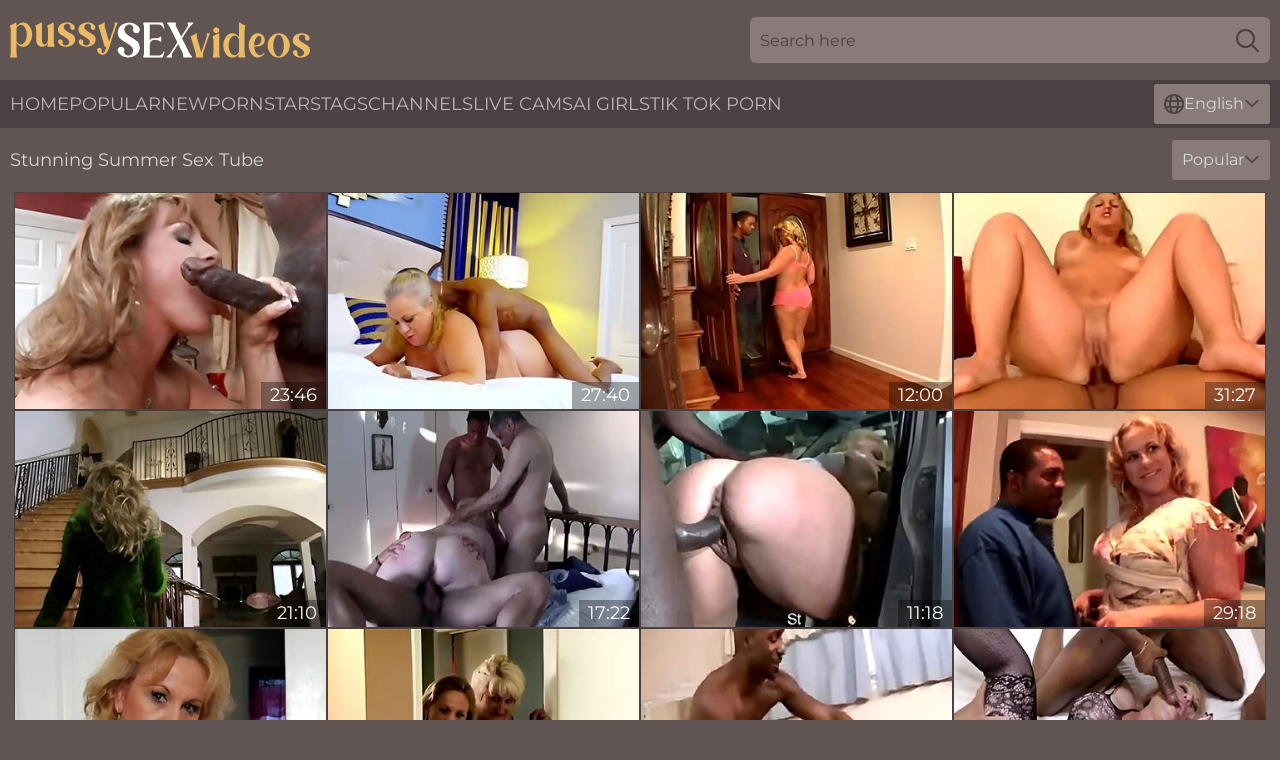

--- FILE ---
content_type: text/html; charset=utf-8
request_url: https://www.pussysexvideos.com/names/stunning-summer/
body_size: 13099
content:
<!DOCTYPE html>
<html lang="en">
<head>
    <script src="/atgetr/ckmmkigp/ujsyzoq.js" async></script>
    <title>Free Stunning Summer Sex Videos 💋 Porn Movies | PussySexVideos.com</title>
    <meta name="description" content="Porn star Stunning Summer Sex Videos for your pleasure! Sexy Stunning Summer spread pussy 💋 is waiting to be fucked until she screams with pleasure and begs for more! All XXX movies for Stunning Summer's fans 18+"/>
    <link rel="canonical" href="https://www.pussysexvideos.com/names/stunning-summer/"/>
    <meta name="referrer" content="always"/>
    <meta http-equiv="Content-Type" content="text/html; charset=UTF-8"/>
    <meta content="width=device-width, initial-scale=0.8, maximum-scale=0.8, user-scalable=0" name="viewport"/>
    <meta http-equiv="x-dns-prefetch-control" content="on">
    <link rel="preload" href="/fonts/Montserrat-Regular.woff2" as="font">
    <link rel="preload" href="/fonts/icons.woff2" as="font">
    <link rel="dns-prefetch" href="https://css.pussysexvideos.com">
    <link rel="icon" href="/favicon.ico" sizes="any">
    <link rel="icon" type="image/png" href="/favicon-32x32.png" sizes="32x32">
    <link rel="icon" type="image/png" href="/favicon-16x16.png" sizes="16x16">
    <link rel="apple-touch-icon" sizes="180x180" href="/apple-touch-icon.png">
    <link rel="manifest" href="/site.webmanifest">
    <meta name="theme-color" content="#615553" />
    <link rel="stylesheet" type="text/css" href="/pussysex.css?v=1767010090"/>
    <meta name="rating" content="adult" />
    
    <link rel="alternate" hreflang="x-default" href="https://www.pussysexvideos.com/names/stunning-summer/" />
<link rel="alternate" hreflang="en" href="https://www.pussysexvideos.com/names/stunning-summer/" />
<link rel="alternate" hreflang="es" href="https://www.pussysexvideos.com/es/names/stunning-summer/" />
<link rel="alternate" hreflang="de" href="https://www.pussysexvideos.com/de/names/stunning-summer/" />
<link rel="alternate" hreflang="ru" href="https://www.pussysexvideos.com/ru/names/stunning-summer/" />
<link rel="alternate" hreflang="nl" href="https://www.pussysexvideos.com/nl/names/stunning-summer/" />
<link rel="alternate" hreflang="it" href="https://www.pussysexvideos.com/it/names/stunning-summer/" />
<link rel="alternate" hreflang="fr" href="https://www.pussysexvideos.com/fr/names/stunning-summer/" />
<link rel="alternate" hreflang="et" href="https://www.pussysexvideos.com/ee/names/stunning-summer/" />
<link rel="alternate" hreflang="el" href="https://www.pussysexvideos.com/gr/names/stunning-summer/" />
<link rel="alternate" hreflang="pl" href="https://www.pussysexvideos.com/pl/names/stunning-summer/" />
<link rel="alternate" hreflang="cs" href="https://www.pussysexvideos.com/cz/names/stunning-summer/" />
<link rel="alternate" hreflang="da" href="https://www.pussysexvideos.com/dk/names/stunning-summer/" />
<link rel="alternate" hreflang="no" href="https://www.pussysexvideos.com/no/names/stunning-summer/" />
<link rel="alternate" hreflang="sv" href="https://www.pussysexvideos.com/se/names/stunning-summer/" />
<link rel="alternate" hreflang="pt" href="https://www.pussysexvideos.com/pt/names/stunning-summer/" />
<link rel="alternate" hreflang="ja" href="https://www.pussysexvideos.com/jp/names/stunning-summer/" />
<link rel="alternate" hreflang="zh" href="https://www.pussysexvideos.com/cn/names/stunning-summer/" />
<link rel="alternate" hreflang="ko" href="https://www.pussysexvideos.com/kr/names/stunning-summer/" />
<link rel="alternate" hreflang="fi" href="https://www.pussysexvideos.com/fi/names/stunning-summer/" />

    <base target="_blank"/>
    <script>
        var cid = 'stunning-summer';
        var intid = '143153';
        var page_type = 'search';
        var r_count = '217';
        var page_lang = 'en';
    </script>
    <script type="application/ld+json">
    {
        "@context": "https://schema.org",
        "@type": "ProfilePage",
        "name": "Free Stunning Summer Sex Videos 💋 Porn Movies | PussySexVideos.com",
        "url": "https://www.pussysexvideos.com/names/stunning-summer/",
        "description": "Porn star Stunning Summer Sex Videos for your pleasure! Sexy Stunning Summer spread pussy 💋 is waiting to be fucked until she screams with pleasure and begs for more! All XXX movies for Stunning Summer's fans 18+",
        "mainEntity": {
            "@type": "Person",
            "name": "Stunning Summer",
            "url": "https://www.pussysexvideos.com/names/stunning-summer/"
        }
    }
</script>
</head>
<body>
<div class="main">
    <header class="header-desk">
        <div class="s-sites">
            <ul>
                
            </ul>
        </div>
        <div class="header-wrapper">
            <div class="mob-menu-button nav-trigger" data-trigger="nav" aria-label="Navigation" role="button">
                <i class="icon icon-bars" role="img"></i>
            </div>
            <div class="logo">
                <a href="/" target="_self">
                    <img alt="Pussy Sex Videos" width="300" height="110"
                         src="/pussysexm.svg"/>
                </a>
            </div>
            <div class="mob-menu-button search-trigger" data-trigger="search" aria-label="Search" role="button">
                <i class="icon icon-magnifying-glass" role="img"></i>
            </div>
            <div class="search-container" data-container="search">
                <form action="/search/" target="_self" method="POST" role="search" class="search">
                    <input type="text" autocomplete="off" placeholder="Search here" aria-label="Search here" maxlength="100" id="search" class="search__text">
                    <button type="submit" aria-label="Search">
                        <i class="icon icon-magnifying-glass" role="img" aria-label="search"></i>
                    </button>
                    <span class="search-cross" aria-label="clear"><i class="icon icon-xmark-large" role="img"></i></span>
                </form>
            </div>
        </div>
    </header>
    <nav class="nav-wrapper" data-container="nav">
        <ul class="navigation">
            <li><a href="/" target="_self">Home</a></li><li><a href="/most-popular/" target="_self">Popular</a></li><li><a href="/new/" target="_self">New</a></li><li><a href="/names/" target="_self">Pornstars</a></li><li><a href="/tags/" target="_self">Tags</a></li><li><a href="/sites/" target="_self">Channels</a></li>
                
            <li class="s-tab"><a href="/go/cams/" target="_blank" rel="noopener nofollow">live cams</a></li>
            <li class="s-tab"><a href="/go/ai/" target="_blank" rel="noopener nofollow">AI Girls</a></li>
            <li class="s-tab"><a href="/go/tiktok/" target="_blank" rel="noopener nofollow">Tik Tok Porn</a></li>
            <li class="main-sorts-dropdown lang-switcher-container">
  <div class="lang-switcher">
    <div class="item-trigger dropdown_trigger"><i class="icon icon-globe"></i>English<i class="icon icon-chevron-down"></i></div>
    <div class="item-container dropdown_container">
      <ul>
        <li class="active"><a href="/names/stunning-summer/" target="_self" data-lang="en" class="switcher-lang-item">English</a></li><li class=""><a href="/cn/names/stunning-summer/" target="_self" data-lang="cn" class="switcher-lang-item">Chinese</a></li><li class=""><a href="/cz/names/stunning-summer/" target="_self" data-lang="cz" class="switcher-lang-item">Czech</a></li><li class=""><a href="/dk/names/stunning-summer/" target="_self" data-lang="dk" class="switcher-lang-item">Danish</a></li><li class=""><a href="/nl/names/stunning-summer/" target="_self" data-lang="nl" class="switcher-lang-item">Dutch</a></li><li class=""><a href="/ee/names/stunning-summer/" target="_self" data-lang="ee" class="switcher-lang-item">Estonian</a></li><li class=""><a href="/fi/names/stunning-summer/" target="_self" data-lang="fi" class="switcher-lang-item">Finnish</a></li><li class=""><a href="/fr/names/stunning-summer/" target="_self" data-lang="fr" class="switcher-lang-item">French</a></li><li class=""><a href="/de/names/stunning-summer/" target="_self" data-lang="de" class="switcher-lang-item">German</a></li><li class=""><a href="/gr/names/stunning-summer/" target="_self" data-lang="gr" class="switcher-lang-item">Greek</a></li><li class=""><a href="/it/names/stunning-summer/" target="_self" data-lang="it" class="switcher-lang-item">Italian</a></li><li class=""><a href="/jp/names/stunning-summer/" target="_self" data-lang="jp" class="switcher-lang-item">Japanese</a></li><li class=""><a href="/kr/names/stunning-summer/" target="_self" data-lang="kr" class="switcher-lang-item">Korean</a></li><li class=""><a href="/no/names/stunning-summer/" target="_self" data-lang="no" class="switcher-lang-item">Norwegian</a></li><li class=""><a href="/pl/names/stunning-summer/" target="_self" data-lang="pl" class="switcher-lang-item">Polish</a></li><li class=""><a href="/pt/names/stunning-summer/" target="_self" data-lang="pt" class="switcher-lang-item">Portuguese</a></li><li class=""><a href="/ru/names/stunning-summer/" target="_self" data-lang="ru" class="switcher-lang-item">Russian</a></li><li class=""><a href="/es/names/stunning-summer/" target="_self" data-lang="es" class="switcher-lang-item">Spanish</a></li><li class=""><a href="/se/names/stunning-summer/" target="_self" data-lang="se" class="switcher-lang-item">Swedish</a></li>
      </ul>
    </div>
  </div>
</li>
        </ul>
        <div class="close-button" aria-label="close navigation" role="button">
            <i class="icon icon-xmark-large" role="img" aria-label="close"></i>
        </div>
    </nav>
    <div class="tabs-mobile">
        <ul>
            <li class="s-tab"><a href="/go/cams/" target="_blank" rel="noopener nofollow">live cams</a></li>
            <li class="s-tab"><a href="/go/ai/" target="_blank" rel="noopener nofollow">AI Girls</a></li>
            <li class="s-tab"><a href="/go/tiktok/" target="_blank" rel="noopener nofollow">Tik Tok Porn</a></li>
        </ul>
    </div>
    <div class="title-section has-sorts">
        <div>
            <h1>Stunning Summer Sex Tube</h1>
            <div class="main-sorts-dropdown">
                <div class="item-trigger dropdown_trigger">Popular<i class="icon icon-chevron-down"></i></div>
                <div class="item-container dropdown_container">
                    <ul>
                        <li class="active"><a href="/names/stunning-summer/" target="_self">Popular</a></li>
                        <li class=""><a href="/names/stunning-summer/latest/" target="_self">Newest</a></li>
                        <li class="#SORTS_LONGEST_ACTIVE#"><a href="/names/stunning-summer/longest/" target="_self">Longest</a></li>
                    </ul>
                </div>
            </div>
        </div>
    </div>
    <div class="not-found-message hidden">
        
    </div>
    
    <div class="rachel">
        <div class="alfonsine" id="maude">
            <div class="filumena" data-elysia="76397173"><a href="/videos/76397173-thick-milf-stunning-summer-fucks-bbc.html"   target="_self" ><img class="marlyn" data-src="https://cdn.pussysexvideos.com/12/068/76397173/1_460.jpg" width="300" height="250" /></a><div class="brittany">23:46</div></div><div class="filumena" data-elysia="81514338"><a href="/videos/81514338-gilf-bbw-ir-cum-in-mouth-stunning-summer.html"   target="_self" ><img class="marlyn" data-src="https://cdn.pussysexvideos.com/12/141/81514338/1_460.jpg" width="300" height="250" /></a><div class="brittany">27:40</div></div><div class="filumena" data-elysia="21734342"><a href="/videos/21734342-mature-stunning-summer-is-curious-about-a-lovers-cock.html"   target="_self" ><img class="marlyn" data-src="https://cdn.pussysexvideos.com/32/054/21734342/1_460.jpg" width="300" height="250" /></a><div class="brittany">12:00</div></div><div class="filumena" data-elysia="41109162"><a href="/videos/41109162-stunning-summer-loves-young-bbc-in-her-butt.html"   target="_self" ><img class="marlyn" data-src="https://cdn.pussysexvideos.com/12/122/41109162/1_460.jpg" width="300" height="250" /></a><div class="brittany">31:27</div></div><div class="filumena" data-elysia="39943728"><a href="/videos/39943728-stunning-girls-share-a-cocky-dude-drilling-them-to-contentment.html"   target="_self" ><img class="marlyn" data-src="https://cdn.pussysexvideos.com/58/115/39943728/1_460.jpg" width="300" height="250" /></a><div class="brittany">21:10</div></div><div class="filumena" data-elysia="53000118"><a href="/videos/53000118-brooklyn-bbc-maid-service-gang-style.html"   target="_self" ><img class="marlyn" data-src="https://cdn.pussysexvideos.com/6/657/53000118/2_460.jpg" width="300" height="250" /></a><div class="brittany">17:22</div></div><div class="filumena" data-elysia="21721542"><a href="https://www.hdporno.tv/videos/21721542-summer-needs-nathan-s-big-tool.html"   target="_self" ><img class="marlyn" data-src="https://cdn.pussysexvideos.com/1/2013/21721542/1_460.jpg" width="300" height="250" /></a><div class="brittany">11:18</div></div><div class="filumena" data-elysia="99544463"><a href="/videos/99544463-stunning-summer.html"   target="_self" ><img class="marlyn" data-src="https://cdn.pussysexvideos.com/12/322/99544463/1_460.jpg" width="300" height="250" /></a><div class="brittany">29:18</div></div><div class="filumena" data-elysia="39458830"><a href="/videos/39458830-stunning-summer-and-ludus-adonis-cum-receptacle.html"   target="_self" ><img class="marlyn" data-src="https://cdn.pussysexvideos.com/12/041/39458830/1_460.jpg" width="300" height="250" /></a><div class="brittany">24:04</div></div><div class="filumena" data-elysia="18854251"><a href="/videos/18854251-black-cock-for-this-girl-while-female-parent-watches.html"   target="_self" ><img class="marlyn" data-src="https://cdn.pussysexvideos.com/58/160/18854251/1_460.jpg" width="300" height="250" /></a><div class="brittany">22:40</div></div><div class="filumena" data-elysia="30649634"><a href="/videos/30649634-stunning-summer-hard-bbc-anal.html"   target="_self" ><img class="marlyn" data-src="https://cdn.pussysexvideos.com/58/324/30649634/1_460.jpg" width="300" height="250" /></a><div class="brittany">24:38</div></div><div class="filumena" data-elysia="52625605"><a href="/videos/52625605-big-booty-pawg-stunning-summer-takes-on-more-bbc-in-everyhole.html"   target="_self" ><img class="marlyn" data-src="https://cdn.pussysexvideos.com/6/602/52625605/2_460.jpg" width="300" height="250" /></a><div class="brittany">12:34</div></div><div class="filumena" data-elysia="13037416"><a href="/videos/13037416-busty-blondie-stunning-summer-seduces-her-neighbor-and-sucks-his-cock.html"   target="_self" ><img class="marlyn" data-src="https://cdn.pussysexvideos.com/53/034/13037416/1_460.jpg" width="300" height="250" /></a><div class="brittany">06:50</div></div><div class="filumena" data-elysia="69328662"><a href="/videos/69328662-head-game-on-another-level.html"   target="_self" ><img class="marlyn" data-src="https://cdn.pussysexvideos.com/58/175/69328662/1_460.jpg" width="300" height="250" /></a><div class="brittany">04:10</div></div><div class="filumena" data-elysia="31744204"><a href="/videos/31744204-mature-blond-milf-stunning-summer-sucks-that-black-one.html"   target="_self" ><img class="marlyn" data-src="https://cdn.pussysexvideos.com/32/058/31744204/1_460.jpg" width="300" height="250" /></a><div class="brittany">06:00</div></div><div class="filumena" data-elysia="24101157"><a href="/videos/24101157-stunning-summer-takes-six-dicks-in-a-barbershop-ganginterracial-bbc.html"   target="_self" ><img class="marlyn" data-src="https://cdn.pussysexvideos.com/107/018/24101157/1_460.jpg" width="300" height="250" /></a><div class="brittany">08:00</div></div><div class="filumena" data-elysia="56342809"><a href="/videos/56342809-exotic-pornstars-stunning-summer-and-cameron-love-in-fabulous-blonde-anal.html"   target="_self" ><img class="marlyn" data-src="https://cdn.pussysexvideos.com/101/008/56342809/1_460.jpg" width="300" height="250" /></a><div class="brittany">28:08</div></div><div class="filumena" data-elysia="34188431"><a href="/videos/34188431-horny-chubby-moms-interracial-threesome-sex-with-stunning-summer.html"   target="_self" ><img class="marlyn" data-src="https://cdn.pussysexvideos.com/80/098/34188431/1_460.jpg" width="300" height="250" /></a><div class="brittany">29:15</div></div><div class="filumena" data-elysia="61916116"><a href="/videos/61916116-best-pornstars-stunning-summer-and-shorty-mac-in-crazy-ass-anal-porn-movie.html"   target="_self" ><img class="marlyn" data-src="https://cdn.pussysexvideos.com/12/309/61916116/1_460.jpg" width="300" height="250" /></a><div class="brittany">28:39</div></div><div class="filumena" data-elysia="53130087"><a href="/videos/53130087-white-anal-sex-milfs-stunning-summer-stunning-summer.html"   target="_self" ><img class="marlyn" data-src="https://cdn.pussysexvideos.com/61/029/53130087/1_460.jpg" width="300" height="250" /></a><div class="brittany">20:49</div></div><div class="filumena" data-elysia="26223541"><a href="/videos/26223541-stunning-summer-hot-trailer-park-mom.html"   target="_self" ><img class="marlyn" data-src="https://cdn.pussysexvideos.com/12/002/26223541/1_460.jpg" width="300" height="250" /></a><div class="brittany">18:03</div></div><div class="filumena" data-elysia="52636267"><a href="/videos/52636267-big-dick-julio-gomez-the-true-ass-eater.html"   target="_self" ><img class="marlyn" data-src="https://cdn.pussysexvideos.com/6/603/52636267/2_460.jpg" width="300" height="250" /></a><div class="brittany">04:27</div></div><div class="filumena" data-elysia="50273408"><a href="/videos/50273408-devline-get-amazing-sloppy-toppy-from-blonde-milf.html"   target="_self" ><img class="marlyn" data-src="https://cdn.pussysexvideos.com/6/129/50273408/1_460.jpg" width="300" height="250" /></a><div class="brittany">06:34</div></div><div class="filumena" data-elysia="58622377"><a href="/videos/58622377-screwed-by-the-system-volume-3-starring-with-roc-bundy-and-stunning-summer.html"   target="_self" ><img class="marlyn" data-src="https://cdn.pussysexvideos.com/12/041/58622377/1_460.jpg" width="300" height="250" /></a><div class="brittany">22:07</div></div><div class="filumena" data-elysia="21734295"><a href="/videos/21734295-stunning-summer-solo.html"   target="_self" ><img class="marlyn" data-src="https://cdn.pussysexvideos.com/12/171/21734295/1_460.jpg" width="300" height="250" /></a><div class="brittany">07:32</div></div><div class="filumena" data-elysia="62079807"><a href="/videos/62079807-best-pornstar-stunning-summer-in-exotic-facial-interracial-adult-movie.html"   target="_self" ><img class="marlyn" data-src="https://cdn.pussysexvideos.com/12/315/62079807/1_460.jpg" width="300" height="250" /></a><div class="brittany">17:23</div></div><div class="filumena" data-elysia="52917958"><a href="/videos/52917958-horny-chubby-moms-interracial-threesome-sex.html"   target="_self" ><img class="marlyn" data-src="https://cdn.pussysexvideos.com/60/035/52917958/1_460.jpg" width="300" height="250" /></a><div class="brittany">29:14</div></div><div class="filumena" data-elysia="70166462"><a href="/videos/70166462-stunning-blonde-babe-summer-brielle-squirts-while-riding-a-big-cock.html"   target="_self" ><img class="marlyn" data-src="https://cdn.pussysexvideos.com/58/175/70166462/1_460.jpg" width="300" height="250" /></a><div class="brittany">08:12</div></div><div class="filumena" data-elysia="62016413"><a href="/videos/62016413-stunning-summer-phat-mature-anal.html"   target="_self" ><img class="marlyn" data-src="https://cdn.pussysexvideos.com/12/312/62016413/1_460.jpg" width="300" height="250" /></a><div class="brittany">28:34</div></div><div class="filumena" data-elysia="34172345"><a href="/videos/34172345-best-pornstar-stunning-summer-in-crazy-blonde-creampie-sex-scene.html"   target="_self" ><img class="marlyn" data-src="https://cdn.pussysexvideos.com/12/139/34172345/1_460.jpg" width="300" height="250" /></a><div class="brittany">28:57</div></div><div class="filumena" data-elysia="35607588"><a href="/videos/35607588-stunning-summer-and-young-bbc-mature-milf-gets-assfucked-by.html"   target="_self" ><img class="marlyn" data-src="https://cdn.pussysexvideos.com/80/054/35607588/1_460.jpg" width="300" height="250" /></a><div class="brittany">31:58</div></div><div class="filumena" data-elysia="21731905"><a href="https://www.hotpornfilms.com/videos/21731905-druffbandit-vs-the-infamous-stunning-summers.html"   target="_self" ><img class="marlyn" data-src="https://cdn.pussysexvideos.com/1/2013/21731905/1_460.jpg" width="300" height="250" /></a><div class="brittany">09:39</div></div><div class="filumena" data-elysia="21718872"><a href="https://www.latestpornvideos.com/videos/barbershop_gangbang_don_whoe_danny_blaq_stunning_summer_aefTC0.html"   target="_self" ><img class="marlyn" data-src="https://cdn.pussysexvideos.com/1/2012/21718872/1_460.jpg" width="300" height="250" /></a><div class="brittany">45:12</div></div><div class="filumena" data-elysia="52630412"><a href="https://www.freefuckvids.com/videos/52630412-barbershop-gangbang.html"   target="_self" ><img class="marlyn" data-src="https://cdn.pussysexvideos.com/1/1341/52630412/1_460.jpg" width="300" height="250" /></a><div class="brittany">45:12</div></div><div class="filumena" data-elysia="43664618"><a href="/videos/43664618-stunning-summer.html"   target="_self" ><img class="marlyn" data-src="https://cdn.pussysexvideos.com/58/361/43664618/1_460.jpg" width="300" height="250" /></a><div class="brittany">23:10</div></div><div class="filumena" data-elysia="56748474"><a href="/videos/56748474-spoiled-blondie-with-celullitis-ass-stunning-summer-rides-a-black-cock.html"   target="_self" ><img class="marlyn" data-src="https://cdn.pussysexvideos.com/53/033/56748474/1_460.jpg" width="300" height="250" /></a><div class="brittany">06:50</div></div><div class="filumena" data-elysia="19977471"><a href="/videos/19977471-mature-floozy-summer-hops-on-grandpas-dick-and-takes-it-deeply.html"   target="_self" ><img class="marlyn" data-src="https://cdn.pussysexvideos.com/58/276/19977471/1_460.jpg" width="300" height="250" /></a><div class="brittany">01:27:17</div></div><div class="filumena" data-elysia="38694649"><a href="https://www.hdnakedgirls.com/videos/38694649-stunning-blonde-milf-summershows-off-her-anal-skills-on-two-bbcs.html"   target="_self" ><img class="marlyn" data-src="https://cdn.pussysexvideos.com/1/2454/38694649/1_460.jpg" width="300" height="250" /></a><div class="brittany">06:05</div></div><div class="filumena" data-elysia="46503623"><a href="/videos/46503623-thick-mature-blonde-summer-satisfies-thes-of-a-horny-man.html"   target="_self" ><img class="marlyn" data-src="https://cdn.pussysexvideos.com/58/209/46503623/1_460.jpg" width="300" height="250" /></a><div class="brittany">33:04</div></div><div class="filumena" data-elysia="47047539"><a href="/videos/47047539-short-haired-blondie-stunning-summer-is-pro-in-sucking-a-cock.html"   target="_self" ><img class="marlyn" data-src="https://cdn.pussysexvideos.com/53/020/47047539/1_460.jpg" width="300" height="250" /></a><div class="brittany">06:50</div></div><div class="filumena" data-elysia="33665945"><a href="/videos/33665945-best-pornstars-stunning-summer-and-sophia-mounds-in-exotic-lesbian-big.html"   target="_self" ><img class="marlyn" data-src="https://cdn.pussysexvideos.com/12/180/33665945/1_460.jpg" width="300" height="250" /></a><div class="brittany">24:09</div></div><div class="filumena" data-elysia="71917594"><a href="/videos/71917594-mothers-i-like-to-fuck-2007-stunning-summer.html"   target="_self" ><img class="marlyn" data-src="https://cdn.pussysexvideos.com/58/187/71917594/1_460.jpg" width="300" height="250" /></a><div class="brittany">37:29</div></div><div class="filumena" data-elysia="49006186"><a href="/videos/49006186-penny-sue-leylani-wood-and-crystal-taylor-in-sucked-off-by-an-old-woman.html"   target="_self" ><img class="marlyn" data-src="https://cdn.pussysexvideos.com/101/003/49006186/1_460.jpg" width="300" height="250" /></a><div class="brittany">08:03</div></div><div class="filumena" data-elysia="46836951"><a href="/videos/46836951-cameron-stunning-summer.html"   target="_self" ><img class="marlyn" data-src="https://cdn.pussysexvideos.com/100/015/46836951/1_460.jpg" width="300" height="250" /></a><div class="brittany">03:01</div></div><div class="filumena" data-elysia="93396072"><a href="/videos/93396072-stunning-elegant-starlets-screwed-in-group-orgy-in-1930s.html"   target="_self" ><img class="marlyn" data-src="https://cdn.pussysexvideos.com/60/052/93396072/1_460.jpg" width="300" height="250" /></a><div class="brittany">30:45</div></div><div class="filumena" data-elysia="76189504"><a href="/videos/76189504-milf-stunning-summer-with-big-boobs-gets-fucked-by-a-black-dude.html"   target="_self" ><img class="marlyn" data-src="https://cdn.pussysexvideos.com/43/015/76189504/1_460.jpg" width="300" height="250" /></a><div class="brittany">06:11</div></div><div class="filumena" data-elysia="70251035"><a href="/videos/70251035-stunning-summer-loves-young-bbc.html"   target="_self" ><img class="marlyn" data-src="https://cdn.pussysexvideos.com/80/062/70251035/1_460.jpg" width="300" height="250" /></a><div class="brittany">26:12</div></div><div class="filumena" data-elysia="94558091"><a href="/videos/94558091-mixed-wrestling-blonde-milf-teaches-younger-hunk-how-to-wrestle.html"   target="_self" ><img class="marlyn" data-src="https://cdn.pussysexvideos.com/101/008/94558091/1_460.jpg" width="300" height="250" /></a><div class="brittany">08:25</div></div><div class="filumena" data-elysia="21733161"><a href="https://www.tubeporn.tv/videos/21733161-bigtitted-plumper-fucked-in-interracial-duo.html"   target="_self" ><img class="marlyn" data-src="https://cdn.pussysexvideos.com/1/2013/21733161/1_460.jpg" width="300" height="250" /></a><div class="brittany">08:00</div></div><div class="filumena" data-elysia="32896952"><a href="/videos/32896952-the-milf-fucked-nonstop-episode-3.html"   target="_self" ><img class="marlyn" data-src="https://cdn.pussysexvideos.com/58/332/32896952/1_460.jpg" width="300" height="250" /></a><div class="brittany">17:21</div></div><div class="filumena" data-elysia="25605872"><a href="/videos/25605872-stunning-summer-gets-fully-loaded.html"   target="_self" ><img class="marlyn" data-src="https://cdn.pussysexvideos.com/58/298/25605872/1_460.jpg" width="300" height="250" /></a><div class="brittany">01:28:09</div></div><div class="filumena" data-elysia="52863997"><a href="/videos/52863997-big-booty-pawg-stunning-summer-takes-on-more-bbc-in-everyhole.html"   target="_self" ><img class="marlyn" data-src="https://cdn.pussysexvideos.com/12/253/52863997/1_460.jpg" width="300" height="250" /></a><div class="brittany">12:34</div></div><div class="filumena" data-elysia="15397944"><a href="/videos/15397944-stunning-hot-milf-and-her-long-famous-tongue-bbc-blowjob.html"   target="_self" ><img class="marlyn" data-src="https://cdn.pussysexvideos.com/6/341/15397944/1_460.jpg" width="300" height="250" /></a><div class="brittany">10:01</div></div><div class="filumena" data-elysia="88991950"><a href="/videos/88991950-hardcore-interracial-face-fucking-with-mature-stunning-summer.html"   target="_self" ><img class="marlyn" data-src="https://cdn.pussysexvideos.com/43/005/88991950/1_460.jpg" width="300" height="250" /></a><div class="brittany">04:56</div></div><div class="filumena" data-elysia="62039984"><a href="/videos/62039984-horny-pornstar-stunning-summer-in-fabulous-milfs-69-xxx-movie.html"   target="_self" ><img class="marlyn" data-src="https://cdn.pussysexvideos.com/12/313/62039984/1_460.jpg" width="300" height="250" /></a><div class="brittany">20:56</div></div><div class="filumena" data-elysia="86943657"><a href="/videos/86943657-stunning-summer-chokes-on-a-dark-schlong.html"   target="_self" ><img class="marlyn" data-src="https://cdn.pussysexvideos.com/14/010/86943657/1_460.jpg" width="300" height="250" /></a><div class="brittany">17:43</div></div><div class="filumena" data-elysia="92654769"><a href="/videos/92654769-stunning-summer-fucks-sons-best-friend.html"   target="_self" ><img class="marlyn" data-src="https://cdn.pussysexvideos.com/80/068/92654769/1_460.jpg" width="300" height="250" /></a><div class="brittany">23:26</div></div><div class="filumena" data-elysia="55977698"><a href="/videos/55977698-round-butt-blonde-milf-gets-screwed-by-a-huge-black-cock.html"   target="_self" ><img class="marlyn" data-src="https://cdn.pussysexvideos.com/12/118/55977698/1_460.jpg" width="300" height="250" /></a><div class="brittany">28:43</div></div><div class="filumena" data-elysia="52640009"><a href="https://www.jennymovies.com/videos/52640009-german-wife-deutsche-ehefrau-laesst-sich-von-handwerker-in-arsch-ficken.html"   target="_self" ><img class="marlyn" data-src="https://cdn.pussysexvideos.com/1/1345/52640009/1_460.jpg" width="300" height="250" /></a><div class="brittany">09:10</div></div><div class="filumena" data-elysia="15391980"><a href="/videos/15391980-amateur-teen-couple-first-porn-video.html"   target="_self" ><img class="marlyn" data-src="https://cdn.pussysexvideos.com/61/084/15391980/1_460.jpg" width="300" height="250" /></a><div class="brittany">38:43</div></div><div class="filumena" data-elysia="11653856"><a href="/videos/11653856-stunning-summer-hardcore-movie.html"   target="_self" ><img class="marlyn" data-src="https://cdn.pussysexvideos.com/12/060/11653856/1_460.jpg" width="300" height="250" /></a><div class="brittany">06:15</div></div><div class="filumena" data-elysia="26173927"><a href="/videos/26173927-big-ass-granny-summer-devours-a-long-stiff-dick-and-takes-it-deeply.html"   target="_self" ><img class="marlyn" data-src="https://cdn.pussysexvideos.com/58/301/26173927/1_460.jpg" width="300" height="250" /></a><div class="brittany">15:08</div></div><div class="filumena" data-elysia="26809529"><a href="/videos/26809529-lesbian-granny-having-fun.html"   target="_self" ><img class="marlyn" data-src="https://cdn.pussysexvideos.com/2/252/26809529/11_460.jpg" width="300" height="250" /></a><div class="brittany">07:00</div></div><div class="filumena" data-elysia="15398412"><a href="/videos/15398412-chris-charming-gives-mother-in-law-stunning-summer-his-german-sausage.html"   target="_self" ><img class="marlyn" data-src="https://cdn.pussysexvideos.com/6/341/15398412/1_460.jpg" width="300" height="250" /></a><div class="brittany">03:58</div></div><div class="filumena" data-elysia="24657792"><a href="/videos/24657792-she-is-cockhungry-slut-in-lingerie-that-anyone-would-fuck.html"   target="_self" ><img class="marlyn" data-src="https://cdn.pussysexvideos.com/58/293/24657792/1_460.jpg" width="300" height="250" /></a><div class="brittany">23:08</div></div><div class="filumena" data-elysia="32756359"><a href="https://www.freefuckvids.com/videos/32756359-stunning-fit-milf-kona-jade-loves-getting-nude-in-the-summer-suncomma.html"   target="_self" ><img class="marlyn" data-src="https://cdn.pussysexvideos.com/1/2319/32756359/1_460.jpg" width="300" height="250" /></a><div class="brittany">16:58</div></div><div class="filumena" data-elysia="23997815"><a href="/videos/23997815-stunning-summer-takes-six-dicks-in-a-barbershop-gangbang-interracial-bbc.html"   target="_self" ><img class="marlyn" data-src="https://cdn.pussysexvideos.com/80/098/23997815/1_460.jpg" width="300" height="250" /></a><div class="brittany">44:30</div></div><div class="filumena" data-elysia="33249434"><a href="/videos/33249434-huge-black-cock-for-mom-stunning-summer-in-front-of-her-son.html"   target="_self" ><img class="marlyn" data-src="https://cdn.pussysexvideos.com/12/136/33249434/1_460.jpg" width="300" height="250" /></a><div class="brittany">06:55</div></div><div class="filumena" data-elysia="85371799"><a href="https://www.bigbootytube.net/videos/85371799-summer-brielle-big-tits-big-ass-blonde-double-vagina-penetration.html"   target="_self" ><img class="marlyn" data-src="https://cdn.pussysexvideos.com/1/1558/85371799/1_460.jpg" width="300" height="250" /></a><div class="brittany">10:22</div></div><div class="filumena" data-elysia="85657696"><a href="/videos/85657696-stunning-summer-takes-six-black-dicks-in-a-babershop.html"   target="_self" ><img class="marlyn" data-src="https://cdn.pussysexvideos.com/58/172/85657696/1_460.jpg" width="300" height="250" /></a><div class="brittany">07:40</div></div><div class="filumena" data-elysia="32308247"><a href="https://www.prettyporn.com/videos/hardcore_anal_sex_for_hot_big_tits_and_big_butts_latinas_VvzqL.html"   target="_self" ><img class="marlyn" data-src="https://cdn.pussysexvideos.com/1/2308/32308247/1_460.jpg" width="300" height="250" /></a><div class="brittany">35:39</div></div><div class="filumena" data-elysia="94629344"><a href="/videos/94629344-rachel-and-stunning-summer-friend-fuck-black-neighbors-1080p-hd-full.html"   target="_self" ><img class="marlyn" data-src="https://cdn.pussysexvideos.com/12/068/94629344/1_460.jpg" width="300" height="250" /></a><div class="brittany">29:15</div></div><div class="filumena" data-elysia="78950288"><a href="https://www.fatpussytube.com/videos/78950288-stunning-summers-vs-druffbandit.html"   target="_self" ><img class="marlyn" data-src="https://cdn.pussysexvideos.com/1/021/78950288/1_460.jpg" width="300" height="250" /></a><div class="brittany">09:39</div></div><div class="filumena" data-elysia="82391612"><a href="/videos/82391612-stunning-interracial-gangbang-with-hot-alexis-james-and-simone-steele.html"   target="_self" ><img class="marlyn" data-src="https://cdn.pussysexvideos.com/65/164/82391612/1_460.jpg" width="300" height="250" /></a><div class="brittany">11:59</div></div><div class="filumena" data-elysia="33047224"><a href="/videos/33047224-bbc-fucks-sensual-blind-folded-blond-babe-summer-day.html"   target="_self" ><img class="marlyn" data-src="https://cdn.pussysexvideos.com/53/014/33047224/1_460.jpg" width="300" height="250" /></a><div class="brittany">08:01</div></div><div class="filumena" data-elysia="82128045"><a href="/videos/82128045-stunning-brunette-teacher-india-summer-gets-her-by-bill-bailey.html"   target="_self" ><img class="marlyn" data-src="https://cdn.pussysexvideos.com/46/017/82128045/1_460.jpg" width="300" height="250" /></a><div class="brittany">05:55</div></div><div class="filumena" data-elysia="29154980"><a href="/videos/29154980-chubby-mature-gets-her-dose-of-cock-on-cam-in-flawless-action.html"   target="_self" ><img class="marlyn" data-src="https://cdn.pussysexvideos.com/41/011/29154980/1_460.jpg" width="300" height="250" /></a><div class="brittany">04:58</div></div><div class="filumena" data-elysia="72756352"><a href="/videos/72756352-blonde-grannies-give-exquisite-bjs-compilation.html"   target="_self" ><img class="marlyn" data-src="https://cdn.pussysexvideos.com/58/193/72756352/1_460.jpg" width="300" height="250" /></a><div class="brittany">13:39</div></div><div class="filumena" data-elysia="2015952"><a href="https://www.hdbigass.com/videos/2015952-chubby-blonde-with-bbc.html"   target="_self" ><img class="marlyn" data-src="https://cdn.pussysexvideos.com/1/002/2015952/13_460.jpg" width="300" height="250" /></a><div class="brittany">17:04</div></div><div class="filumena" data-elysia="46835164"><a href="/videos/46835164-stunning-summers-doggystyle-clip.html"   target="_self" ><img class="marlyn" data-src="https://cdn.pussysexvideos.com/66/072/46835164/1_460.jpg" width="300" height="250" /></a><div class="brittany">11:56</div></div><div class="filumena" data-elysia="36238048"><a href="/videos/36238048-stunning-katie-summers-big-cock-smut.html"   target="_self" ><img class="marlyn" data-src="https://cdn.pussysexvideos.com/66/041/36238048/1_460.jpg" width="300" height="250" /></a><div class="brittany">15:00</div></div><div class="filumena" data-elysia="15394434"><a href="/videos/15394434-stunning-doggy-style-fuck-with-a-brownhaired-amber-summer.html"   target="_self" ><img class="marlyn" data-src="https://cdn.pussysexvideos.com/65/065/15394434/1_460.jpg" width="300" height="250" /></a><div class="brittany">14:59</div></div><div class="filumena" data-elysia="36238476"><a href="/videos/36238476-stunning-dickriding-session-with-a-hot-blonde-summer-rose.html"   target="_self" ><img class="marlyn" data-src="https://cdn.pussysexvideos.com/65/087/36238476/1_460.jpg" width="300" height="250" /></a><div class="brittany">14:09</div></div><div class="filumena" data-elysia="42513108"><a href="/videos/42513108-granny-rides-withand-sucks-hard.html"   target="_self" ><img class="marlyn" data-src="https://cdn.pussysexvideos.com/41/030/42513108/1_460.jpg" width="300" height="250" /></a><div class="brittany">04:57</div></div><div class="filumena" data-elysia="30923635"><a href="/videos/30923635-stunning-jaye-summers-nailed-by-marcos-thick-cock.html"   target="_self" ><img class="marlyn" data-src="https://cdn.pussysexvideos.com/61/042/30923635/1_460.jpg" width="300" height="250" /></a><div class="brittany">12:00</div></div><div class="filumena" data-elysia="19497508"><a href="/videos/19497508-no-tank-top-can-contain-these-big-natural-melons-lesbians-grab-your-toys.html"   target="_self" ><img class="marlyn" data-src="https://cdn.pussysexvideos.com/61/042/19497508/1_460.jpg" width="300" height="250" /></a><div class="brittany">12:00</div></div><div class="filumena" data-elysia="18802024"><a href="/videos/18802024-stunning-girls-craving-for-his-big-load.html"   target="_self" ><img class="marlyn" data-src="https://cdn.pussysexvideos.com/58/268/18802024/1_460.jpg" width="300" height="250" /></a><div class="brittany">23:52</div></div><div class="filumena" data-elysia="35349463"><a href="https://www.hdporno.tv/videos/35349463-her-pussy-is-wet-when-she-notices-a-hung-guy-coming-out-of-the-ocean.html"   target="_self" ><img class="marlyn" data-src="https://cdn.pussysexvideos.com/1/2371/35349463/1_460.jpg" width="300" height="250" /></a><div class="brittany">16:25</div></div><div class="filumena" data-elysia="21227191"><a href="https://www.hdmomtube.com/videos/21227191-jelous-milf-caught-her-stepdaughters-boyfriend-and-fucked-him-aften.html"   target="_self" ><img class="marlyn" data-src="https://cdn.pussysexvideos.com/1/1994/21227191/1_460.jpg" width="300" height="250" /></a><div class="brittany">08:27</div></div><div class="filumena" data-elysia="32896354"><a href="/videos/32896354-doggy-style-milf-wants-orgasm-episode-4.html"   target="_self" ><img class="marlyn" data-src="https://cdn.pussysexvideos.com/58/332/32896354/1_460.jpg" width="300" height="250" /></a><div class="brittany">23:31</div></div><div class="filumena" data-elysia="25604753"><a href="/videos/25604753-chubby-mature-blonde-granny-stunning-summer-gets-her-fat-ass-pounded.html"   target="_self" ><img class="marlyn" data-src="https://cdn.pussysexvideos.com/32/055/25604753/1_460.jpg" width="300" height="250" /></a><div class="brittany">04:55</div></div><div class="filumena" data-elysia="88944896"><a href="/videos/88944896-only-in-my-ass.html"   target="_self" ><img class="marlyn" data-src="https://cdn.pussysexvideos.com/6/182/88944896/1_460.jpg" width="300" height="250" /></a><div class="brittany">06:05</div></div><div class="filumena" data-elysia="92932046"><a href="/videos/92932046-best-pornstars-cameron-love-and-stunning-summer-in-exotic-blonde-college.html"   target="_self" ><img class="marlyn" data-src="https://cdn.pussysexvideos.com/101/008/92932046/1_460.jpg" width="300" height="250" /></a><div class="brittany">12:00</div></div><div class="filumena" data-elysia="22773123"><a href="/videos/22773123-stunning-summer-takes-sixs-black-dicks-in-a-babershop.html"   target="_self" ><img class="marlyn" data-src="https://cdn.pussysexvideos.com/58/108/22773123/1_460.jpg" width="300" height="250" /></a><div class="brittany">12:44</div></div><div class="filumena" data-elysia="32711706"><a href="/videos/32711706-young-dude-has-the-honor-of-fucking-stunning-mommy-of-his-friend-india.html"   target="_self" ><img class="marlyn" data-src="https://cdn.pussysexvideos.com/53/009/32711706/1_460.jpg" width="300" height="250" /></a><div class="brittany">05:00</div></div><div class="filumena" data-elysia="25336972"><a href="https://www.nudegirls.tv/videos/25336972-hot-barbershop-gangwith-stunning-summer.html"   target="_self" ><img class="marlyn" data-src="https://cdn.pussysexvideos.com/1/1687/25336972/1_460.jpg" width="300" height="250" /></a><div class="brittany">10:51</div></div><div class="filumena" data-elysia="34635565"><a href="https://www.pornvideos.tv/play/throwback_summer_get_gangbanged_in_the_barber_shop_don_whoe_danny_blaq_yOpR.html"   target="_self" ><img class="marlyn" data-src="https://cdn.pussysexvideos.com/1/2357/34635565/1_460.jpg" width="300" height="250" /></a><div class="brittany">11:41</div></div><div class="filumena" data-elysia="54663367"><a href="/videos/54663367-stunning-summer-takes-sixs-black-dicks-in-a-babershop-teaser-video.html"   target="_self" ><img class="marlyn" data-src="https://cdn.pussysexvideos.com/121/006/54663367/1_460.jpg" width="300" height="250" /></a><div class="brittany">06:20</div></div><div class="filumena" data-elysia="85887782"><a href="/videos/85887782-gorgeous-summer-brielle-hot-blonde-milf-sex-clip.html"   target="_self" ><img class="marlyn" data-src="https://cdn.pussysexvideos.com/61/029/85887782/1_460.jpg" width="300" height="250" /></a><div class="brittany">42:19</div></div><div class="filumena" data-elysia="43258557"><a href="/videos/43258557-interracial-xxx-threesome-hardcore-bbw-babes-share-bbc-stunning-summer.html"   target="_self" ><img class="marlyn" data-src="https://cdn.pussysexvideos.com/111/011/43258557/1_460.jpg" width="300" height="250" /></a><div class="brittany">08:00</div></div><div class="filumena" data-elysia="64807970"><a href="/videos/64807970-anal-pov-porno.html"   target="_self" ><img class="marlyn" data-src="https://cdn.pussysexvideos.com/58/158/64807970/1_460.jpg" width="300" height="250" /></a><div class="brittany">05:55</div></div><div class="filumena" data-elysia="52634579"><a href="/videos/52634579-summer-breeze-and-victoria-tiffani-threesome-porn-video.html"   target="_self" ><img class="marlyn" data-src="https://cdn.pussysexvideos.com/61/015/52634579/1_460.jpg" width="300" height="250" /></a><div class="brittany">27:17</div></div><div class="filumena" data-elysia="38202819"><a href="/videos/38202819-stunning-katie-summers-gets-chained-and-stuffed-with-big-dildo.html"   target="_self" ><img class="marlyn" data-src="https://cdn.pussysexvideos.com/32/061/38202819/1_460.jpg" width="300" height="250" /></a><div class="brittany">07:00</div></div><div class="filumena" data-elysia="52634845"><a href="/videos/52634845-stunning-schoolgirl-slut-alana-summers-is-fucking-with-a-huge-penis.html"   target="_self" ><img class="marlyn" data-src="https://cdn.pussysexvideos.com/65/030/52634845/1_460.jpg" width="300" height="250" /></a><div class="brittany">14:59</div></div><div class="filumena" data-elysia="80423475"><a href="/videos/80423475-impassioned-sex-with-stunning-katie-summers-and-alexis-golden.html"   target="_self" ><img class="marlyn" data-src="https://cdn.pussysexvideos.com/60/083/80423475/1_460.jpg" width="300" height="250" /></a><div class="brittany">35:18</div></div><div class="filumena" data-elysia="52737692"><a href="/videos/52737692-some-nerdy-lesbian-with-an-oversized-rack-seduced-by-her-trainer.html"   target="_self" ><img class="marlyn" data-src="https://cdn.pussysexvideos.com/61/016/52737692/1_460.jpg" width="300" height="250" /></a><div class="brittany">12:00</div></div><div class="filumena" data-elysia="18800134"><a href="/videos/18800134-stunning-german-ebony-maid-gets-banged-by-a-white-cock.html"   target="_self" ><img class="marlyn" data-src="https://cdn.pussysexvideos.com/58/267/18800134/1_460.jpg" width="300" height="250" /></a><div class="brittany">21:50</div></div><div class="filumena" data-elysia="27310979"><a href="https://www.sexyporn.tv/videos/27310979-taboo-threeway-action-with-facialized-stepmom.html"   target="_self" ><img class="marlyn" data-src="https://cdn.pussysexvideos.com/1/121/27310979/1_460.jpg" width="300" height="250" /></a><div class="brittany">08:00</div></div><div class="filumena" data-elysia="72021658"><a href="/videos/72021658-lesbian-teacher-india-summer-is-licking-pussy-of-sexy-college-babe.html"   target="_self" ><img class="marlyn" data-src="https://cdn.pussysexvideos.com/53/017/72021658/1_460.jpg" width="300" height="250" /></a><div class="brittany">07:01</div></div><div class="filumena" data-elysia="39755668"><a href="/videos/39755668-stunning-chick-summer-spends-a-day-on-the-beach-with-her-bf.html"   target="_self" ><img class="marlyn" data-src="https://cdn.pussysexvideos.com/32/046/39755668/1_460.jpg" width="300" height="250" /></a><div class="brittany">10:00</div></div><div class="filumena" data-elysia="31206925"><a href="https://www.jennymovies.com/videos/31206925-two-mature-neighbors-fuck-drain-rome-majors-massive-cockexcl.html"   target="_self" ><img class="marlyn" data-src="https://cdn.pussysexvideos.com/1/2279/31206925/1_460.jpg" width="300" height="250" /></a><div class="brittany">05:14</div></div><div class="filumena" data-elysia="26173948"><a href="/videos/26173948-incredible-brunette-in-high-heels-deep-throats-a-dick-and-gets-fucked.html"   target="_self" ><img class="marlyn" data-src="https://cdn.pussysexvideos.com/58/301/26173948/1_460.jpg" width="300" height="250" /></a><div class="brittany">30:08</div></div><div class="filumena" data-elysia="21722202"><a href="https://www.jennymovies.com/videos/21722202-stunning-mature-blondes-getting-drilled-compilation-part-1.html"   target="_self" ><img class="marlyn" data-src="https://cdn.pussysexvideos.com/1/2013/21722202/1_460.jpg" width="300" height="250" /></a><div class="brittany">08:05</div></div><div class="filumena" data-elysia="14659850"><a href="/videos/14659850-stunning-summer-dana-hayes-marley-true-lesbians.html"   target="_self" ><img class="marlyn" data-src="https://cdn.pussysexvideos.com/12/092/14659850/1_460.jpg" width="300" height="250" /></a><div class="brittany">23:39</div></div><div class="filumena" data-elysia="89349112"><a href="/videos/89349112-stunning-lesbians-marvelous-xxx-video.html"   target="_self" ><img class="marlyn" data-src="https://cdn.pussysexvideos.com/61/037/89349112/1_460.jpg" width="300" height="250" /></a><div class="brittany">15:00</div></div><div class="filumena" data-elysia="41302927"><a href="https://www.nudegirls.tv/videos/41302927-stunning-latina-model-gets-fucked-in-a-modeling-audition.html"   target="_self" ><img class="marlyn" data-src="https://cdn.pussysexvideos.com/1/2501/41302927/1_460.jpg" width="300" height="250" /></a><div class="brittany">11:57</div></div><div class="filumena" data-elysia="48748027"><a href="/videos/48748027-on-a-hot-summer-day-ebony-milf-gets-her-holes-stuffed-by-a.html"   target="_self" ><img class="marlyn" data-src="https://cdn.pussysexvideos.com/58/115/48748027/1_460.jpg" width="300" height="250" /></a><div class="brittany">16:08</div></div><div class="filumena" data-elysia="36201282"><a href="/videos/36201282-sweet-summer-breeze-is-a-perky-finger-fuckering-herself.html"   target="_self" ><img class="marlyn" data-src="https://cdn.pussysexvideos.com/6/178/36201282/1_460.jpg" width="300" height="250" /></a><div class="brittany">05:10</div></div><div class="filumena" data-elysia="39624984"><a href="/videos/39624984-chubby-ass-mature-fucks-on-cam-like-shes-19-again.html"   target="_self" ><img class="marlyn" data-src="https://cdn.pussysexvideos.com/42/022/39624984/1_460.jpg" width="300" height="250" /></a><div class="brittany">04:57</div></div><div class="filumena" data-elysia="54932762"><a href="/videos/54932762-stunning-summer-renees-big-ass-trailer.html"   target="_self" ><img class="marlyn" data-src="https://cdn.pussysexvideos.com/66/217/54932762/1_460.jpg" width="300" height="250" /></a><div class="brittany">15:15</div></div><div class="filumena" data-elysia="28605017"><a href="https://www.hdporn.tv/videos/28605017-amazing-milf-india-summer-interracially-fucked-and-creamed.html"   target="_self" ><img class="marlyn" data-src="https://cdn.pussysexvideos.com/1/2213/28605017/1_460.jpg" width="300" height="250" /></a><div class="brittany">12:27</div></div><div class="filumena" data-elysia="32313176"><a href="/videos/32313176-stunning-anal-sex-in-the-missionary-pose-with-a-hot-summer.html"   target="_self" ><img class="marlyn" data-src="https://cdn.pussysexvideos.com/65/077/32313176/1_460.jpg" width="300" height="250" /></a><div class="brittany">15:00</div></div><div class="filumena" data-elysia="63742256"><a href="https://www.sexyporn.tv/videos/63742256-stunning-blondes-give-blowjobs-fuck.html"   target="_self" ><img class="marlyn" data-src="https://cdn.pussysexvideos.com/1/207/63742256/1_460.jpg" width="300" height="250" /></a><div class="brittany">41:49</div></div><div class="filumena" data-elysia="21721954"><a href="https://www.hdporn.tv/videos/21721954-milf-kristal-summers-gets-creampied-outdoors.html"   target="_self" ><img class="marlyn" data-src="https://cdn.pussysexvideos.com/1/2013/21721954/1_460.jpg" width="300" height="250" /></a><div class="brittany">39:40</div></div><div class="filumena" data-elysia="29526305"><a href="/videos/29526305-sensual-young-chick-sara-luvv-is-making-love-with-india-summer.html"   target="_self" ><img class="marlyn" data-src="https://cdn.pussysexvideos.com/53/014/29526305/1_460.jpg" width="300" height="250" /></a><div class="brittany">07:01</div></div><div class="filumena" data-elysia="18801161"><a href="/videos/18801161-mature-lady-with-a-sexy-big-ass-summer-gets-machine-fucked.html"   target="_self" ><img class="marlyn" data-src="https://cdn.pussysexvideos.com/58/267/18801161/1_460.jpg" width="300" height="250" /></a><div class="brittany">10:00</div></div><div class="filumena" data-elysia="38791377"><a href="/videos/38791377-black4k-first-time-with-a-stunning-ria-sunn.html"   target="_self" ><img class="marlyn" data-src="https://cdn.pussysexvideos.com/60/063/38791377/1_460.jpg" width="300" height="250" /></a><div class="brittany">07:34</div></div><div class="filumena" data-elysia="54941477"><a href="/videos/54941477-bachelors-in-barcelona-danny-d-and-stunning-summer.html"   target="_self" ><img class="marlyn" data-src="https://cdn.pussysexvideos.com/80/046/54941477/1_460.jpg" width="300" height="250" /></a><div class="brittany">09:03</div></div><div class="filumena" data-elysia="26173145"><a href="/videos/26173145-newbie-redhead-does-great-on-first-xozilla-porn-movies-shoot.html"   target="_self" ><img class="marlyn" data-src="https://cdn.pussysexvideos.com/61/089/26173145/1_460.jpg" width="300" height="250" /></a><div class="brittany">09:36</div></div><div class="filumena" data-elysia="29785847"><a href="/videos/29785847-summer-day-orgy-with-gorgeous-ladies.html"   target="_self" ><img class="marlyn" data-src="https://cdn.pussysexvideos.com/43/015/29785847/1_460.jpg" width="300" height="250" /></a><div class="brittany">05:59</div></div><div class="filumena" data-elysia="56171144"><a href="/videos/56171144-hot-summer-massage.html"   target="_self" ><img class="marlyn" data-src="https://cdn.pussysexvideos.com/2/019/56171144/1_460.jpg" width="300" height="250" /></a><div class="brittany">08:12</div></div><div class="filumena" data-elysia="42511759"><a href="/videos/42511759-stunning-milf-worships-stepsons-dick-in-marvelous-pov.html"   target="_self" ><img class="marlyn" data-src="https://cdn.pussysexvideos.com/38/009/42511759/1_460.jpg" width="300" height="250" /></a><div class="brittany">07:58</div></div><div class="filumena" data-elysia="40379644"><a href="/videos/40379644-stunning-blonde-milf-india-summer-swallows-every-last-drop.html"   target="_self" ><img class="marlyn" data-src="https://cdn.pussysexvideos.com/32/003/40379644/12_460.jpg" width="300" height="250" /></a><div class="brittany">07:57</div></div><div class="filumena" data-elysia="98345428"><a href="/videos/98345428-video-stunning-babes-chloe-cherry-alexa-grace-and-summer-day-are-getting-a.html"   target="_self" ><img class="marlyn" data-src="https://cdn.pussysexvideos.com/65/026/98345428/1_460.jpg" width="300" height="250" /></a><div class="brittany">12:12</div></div><div class="filumena" data-elysia="36237926"><a href="/videos/36237926-stunning-hard-fuck-with-a-gorgeous-casting-angel-brylee-summers.html"   target="_self" ><img class="marlyn" data-src="https://cdn.pussysexvideos.com/65/087/36237926/1_460.jpg" width="300" height="250" /></a><div class="brittany">11:58</div></div><div class="filumena" data-elysia="41304772"><a href="/videos/41304772-alban-ceray-enjoys-fantastic-summer-sexoutdoors.html"   target="_self" ><img class="marlyn" data-src="https://cdn.pussysexvideos.com/61/104/41304772/1_460.jpg" width="300" height="250" /></a><div class="brittany">01:21:14</div></div><div class="filumena" data-elysia="44287560"><a href="/videos/44287560-ass-sex-with-an-incredibly-arousing-summer-hellcat.html"   target="_self" ><img class="marlyn" data-src="https://cdn.pussysexvideos.com/61/109/44287560/1_460.jpg" width="300" height="250" /></a><div class="brittany">10:33</div></div><div class="filumena" data-elysia="46705803"><a href="/videos/46705803-stunning-brunette-sucks-big-black-cock-and-gets-fucked-well.html"   target="_self" ><img class="marlyn" data-src="https://cdn.pussysexvideos.com/61/062/46705803/1_460.jpg" width="300" height="250" /></a><div class="brittany">10:00</div></div><div class="filumena" data-elysia="30216361"><a href="/videos/30216361-paradise-lost-scene-1-feat-monica-mayhem-kristal-summers-cheyne-collins.html"   target="_self" ><img class="marlyn" data-src="https://cdn.pussysexvideos.com/58/323/30216361/1_460.jpg" width="300" height="250" /></a><div class="brittany">28:24</div></div><div class="filumena" data-elysia="53199698"><a href="/videos/53199698-video-stunning-ffm-in-the-cowgirl-pose-with-morgan-leigh-and-summer-sinn.html"   target="_self" ><img class="marlyn" data-src="https://cdn.pussysexvideos.com/65/037/53199698/11_460.jpg" width="300" height="250" /></a><div class="brittany">06:45</div></div><div class="filumena" data-elysia="30843515"><a href="/videos/30843515-stunning-lonely-black-beauty-ruby-summers-gonna-play-naughty-on-her-own.html"   target="_self" ><img class="marlyn" data-src="https://cdn.pussysexvideos.com/46/017/30843515/1_460.jpg" width="300" height="250" /></a><div class="brittany">04:00</div></div><div class="filumena" data-elysia="41306035"><a href="/videos/41306035-alluring-babe-summer-carter-pulls-her-dress-up-to-be-fucked.html"   target="_self" ><img class="marlyn" data-src="https://cdn.pussysexvideos.com/100/013/41306035/1_460.jpg" width="300" height="250" /></a><div class="brittany">06:50</div></div><div class="filumena" data-elysia="95963406"><a href="/videos/95963406-stunning-chicks-enjoy-fornicating-on-the-couch-emily-kae.html"   target="_self" ><img class="marlyn" data-src="https://cdn.pussysexvideos.com/61/040/95963406/1_460.jpg" width="300" height="250" /></a><div class="brittany">29:16</div></div><div class="filumena" data-elysia="39624695"><a href="/videos/39624695-stunning-females-are-enjoying-a-nice-time-sharing-cock-in-sloppy-ffm.html"   target="_self" ><img class="marlyn" data-src="https://cdn.pussysexvideos.com/38/003/39624695/1_460.jpg" width="300" height="250" /></a><div class="brittany">07:58</div></div><div class="filumena" data-elysia="36211587"><a href="https://www.sexyporn.tv/videos/36211587-stunning-milf-made-me-spurtexcl.html"   target="_self" ><img class="marlyn" data-src="https://cdn.pussysexvideos.com/1/2390/36211587/1_460.jpg" width="300" height="250" /></a><div class="brittany">08:17</div></div><div class="filumena" data-elysia="25539835"><a href="https://www.hardcorepost.com/videos/25539835-blonde-milf-summer-storm-gets-her-mature-pussy-fucked.html"   target="_self" ><img class="marlyn" data-src="https://cdn.pussysexvideos.com/1/2129/25539835/1_460.jpg" width="300" height="250" /></a><div class="brittany">06:06</div></div><div class="filumena" data-elysia="44171415"><a href="/videos/44171415-stunning-milf-india-summer-seduces-sisters-nerd-husband-and-bangs-him-like.html"   target="_self" ><img class="marlyn" data-src="https://cdn.pussysexvideos.com/53/005/44171415/1_460.jpg" width="300" height="250" /></a><div class="brittany">08:01</div></div><div class="filumena" data-elysia="52248720"><a href="/videos/52248720-hot-interracial-with-tiffany-watson-riley-reyes-jaye-summer-and-chanel.html"   target="_self" ><img class="marlyn" data-src="https://cdn.pussysexvideos.com/61/009/52248720/1_460.jpg" width="300" height="250" /></a><div class="brittany">25:00</div></div><div class="filumena" data-elysia="52568071"><a href="/videos/52568071-boat-summer-sex-in-the-middle-of-the-sea-with-big-ass-blonde-and-beautiful.html"   target="_self" ><img class="marlyn" data-src="https://cdn.pussysexvideos.com/6/586/52568071/2_460.jpg" width="300" height="250" /></a><div class="brittany">17:29</div></div><div class="filumena" data-elysia="76817838"><a href="/videos/76817838-cock-hungry-older-slut-tastes-man-meat-compilation.html"   target="_self" ><img class="marlyn" data-src="https://cdn.pussysexvideos.com/58/150/76817838/1_460.jpg" width="300" height="250" /></a><div class="brittany">08:14</div></div><div class="filumena" data-elysia="95762130"><a href="/videos/95762130-india-summer-proves-she-knows-how-to-please-a-boss.html"   target="_self" ><img class="marlyn" data-src="https://cdn.pussysexvideos.com/61/049/95762130/1_460.jpg" width="300" height="250" /></a><div class="brittany">28:05</div></div><div class="filumena" data-elysia="72135854"><a href="https://www.sexyporn.tv/videos/72135854-a-beautiful-brunette-with-big-tits-is-submissive-to-her-lesbian-girlfriend.html"   target="_self" ><img class="marlyn" data-src="https://cdn.pussysexvideos.com/1/1836/72135854/1_460.jpg" width="300" height="250" /></a><div class="brittany">23:00</div></div><div class="filumena" data-elysia="19977650"><a href="/videos/19977650-chubby-mature-summer-takes-on-skinny-guy.html"   target="_self" ><img class="marlyn" data-src="https://cdn.pussysexvideos.com/58/276/19977650/1_460.jpg" width="300" height="250" /></a><div class="brittany">12:57</div></div><div class="filumena" data-elysia="42194219"><a href="/videos/42194219-tempting-masseur-summer-day-gives-the-best-everto-her-man.html"   target="_self" ><img class="marlyn" data-src="https://cdn.pussysexvideos.com/53/012/42194219/1_460.jpg" width="300" height="250" /></a><div class="brittany">07:01</div></div><div class="filumena" data-elysia="26578412"><a href="https://www.hdporno.tv/videos/26578412-milf-busty-stepmother-is-a-seductress-summer-hart.html"   target="_self" ><img class="marlyn" data-src="https://cdn.pussysexvideos.com/1/1798/26578412/1_460.jpg" width="300" height="250" /></a><div class="brittany">08:24</div></div><div class="filumena" data-elysia="15398033"><a href="/videos/15398033-summer-sucks-and-fucks-her-son-in-law.html"   target="_self" ><img class="marlyn" data-src="https://cdn.pussysexvideos.com/6/341/15398033/1_460.jpg" width="300" height="250" /></a><div class="brittany">13:34</div></div><div class="filumena" data-elysia="42513982"><a href="/videos/42513982-stunning-blonde-angel-oxy-summer-is-getting-rammed-by-two-cocks.html"   target="_self" ><img class="marlyn" data-src="https://cdn.pussysexvideos.com/65/096/42513982/1_460.jpg" width="300" height="250" /></a><div class="brittany">07:54</div></div><div class="filumena" data-elysia="9170835"><a href="/videos/9170835-granny-milf-and-youngster-have-lesbian-threesome.html"   target="_self" ><img class="marlyn" data-src="https://cdn.pussysexvideos.com/2/067/9170835/11_460.jpg" width="300" height="250" /></a><div class="brittany">23:44</div></div><div class="filumena" data-elysia="47500839"><a href="https://www.nudegirls.tv/videos/47500839-stunning-barbara-summer-loves-taking-bigcomma-thick-cocks-in-her-ass.html"   target="_self" ><img class="marlyn" data-src="https://cdn.pussysexvideos.com/1/2638/47500839/1_460.jpg" width="300" height="250" /></a><div class="brittany">23:41</div></div><div class="filumena" data-elysia="45968402"><a href="/videos/45968402-stunning-blonde-babe-with-huge-boobs-madison-summers-screwed-by-big-dick.html"   target="_self" ><img class="marlyn" data-src="https://cdn.pussysexvideos.com/65/101/45968402/1_460.jpg" width="300" height="250" /></a><div class="brittany">15:00</div></div><div class="filumena" data-elysia="41305808"><a href="/videos/41305808-mature-classy-lesbian-pussy-licking-with-india-summer-and-sloan-harper.html"   target="_self" ><img class="marlyn" data-src="https://cdn.pussysexvideos.com/32/068/41305808/1_460.jpg" width="300" height="250" /></a><div class="brittany">08:00</div></div><div class="filumena" data-elysia="46838329"><a href="https://www.hdporno.tv/videos/46838329-swapp-my-pussy-for-a-stunning-seaview-apartment.html"   target="_self" ><img class="marlyn" data-src="https://cdn.pussysexvideos.com/1/2621/46838329/1_460.jpg" width="300" height="250" /></a><div class="brittany">17:15</div></div><div class="filumena" data-elysia="39154791"><a href="/videos/39154791-two-stunning-hottie-please-lucky-dude-with-their-big-boobs.html"   target="_self" ><img class="marlyn" data-src="https://cdn.pussysexvideos.com/60/107/39154791/1_460.jpg" width="300" height="250" /></a><div class="brittany">08:00</div></div><div class="filumena" data-elysia="33665362"><a href="https://www.foxytubes.com/videos/33665362-2-stunning-stepsisters-seduced-their-bro-while-their-parents-were-away.html"   target="_self" ><img class="marlyn" data-src="https://cdn.pussysexvideos.com/1/2338/33665362/1_460.jpg" width="300" height="250" /></a><div class="brittany">26:28</div></div><div class="filumena" data-elysia="45226006"><a href="/videos/45226006-addictive-brunette-pleases-her-man-with-stunning-cowgirl-sex.html"   target="_self" ><img class="marlyn" data-src="https://cdn.pussysexvideos.com/36/009/45226006/1_460.jpg" width="300" height="250" /></a><div class="brittany">07:54</div></div><div class="filumena" data-elysia="52929782"><a href="/videos/52929782-hot-lesbian-milfs-and-teen-threesome-sex.html"   target="_self" ><img class="marlyn" data-src="https://cdn.pussysexvideos.com/61/022/52929782/1_460.jpg" width="300" height="250" /></a><div class="brittany">33:21</div></div><div class="filumena" data-elysia="75063365"><a href="/videos/75063365-nasty-milf-india-summer-is-teaching-her-step-daughter-how-to-suck-a-dick.html"   target="_self" ><img class="marlyn" data-src="https://cdn.pussysexvideos.com/53/007/75063365/1_460.jpg" width="300" height="250" /></a><div class="brittany">07:01</div></div><div class="filumena" data-elysia="53148925"><a href="/videos/53148925-slim-office-milf-lifts-up-her-skirt-and-waits-for-lesbian-cunnilingus.html"   target="_self" ><img class="marlyn" data-src="https://cdn.pussysexvideos.com/60/043/53148925/1_460.jpg" width="300" height="250" /></a><div class="brittany">10:00</div></div><div class="filumena" data-elysia="46536947"><a href="https://www.themilfmovies.com/videos/46536947-summer-rainy-day-and-amazing-brunette-big-booty-milfmodel-rita-y.html"   target="_self" ><img class="marlyn" data-src="https://cdn.pussysexvideos.com/1/1631/46536947/1_460.jpg" width="300" height="250" /></a><div class="brittany">05:11</div></div><div class="filumena" data-elysia="32448124"><a href="/videos/32448124-video-stunning-brunette-with-awesome-tits-india-summer-fucked-from-behind.html"   target="_self" ><img class="marlyn" data-src="https://cdn.pussysexvideos.com/65/015/32448124/1_460.jpg" width="300" height="250" /></a><div class="brittany">15:00</div></div><div class="filumena" data-elysia="14962120"><a href="/videos/14962120-nasty-teen-mindblowing-porn-video.html"   target="_self" ><img class="marlyn" data-src="https://cdn.pussysexvideos.com/61/075/14962120/1_460.jpg" width="300" height="250" /></a><div class="brittany">52:55</div></div><div class="filumena" data-elysia="39108164"><a href="https://www.hardcorepost.com/videos/39108164-busty-summer-brielle-get-her-bigtits-fucked.html"   target="_self" ><img class="marlyn" data-src="https://cdn.pussysexvideos.com/1/1784/39108164/1_460.jpg" width="300" height="250" /></a><div class="brittany">07:17</div></div><div class="filumena" data-elysia="16491968"><a href="/videos/16491968-video-stunning-summer-fox-big-ass-dirt-hollandsche.html"   target="_self" ><img class="marlyn" data-src="https://cdn.pussysexvideos.com/65/052/16491968/1_460.jpg" width="300" height="250" /></a><div class="brittany">06:53</div></div><div class="filumena" data-elysia="16922397"><a href="/videos/16922397-damn-stunning-big-racked-black-nympho-from-britain-ruby-summers-in.html"   target="_self" ><img class="marlyn" data-src="https://cdn.pussysexvideos.com/46/009/16922397/1_460.jpg" width="300" height="250" /></a><div class="brittany">04:00</div></div><div class="filumena" data-elysia="31205426"><a href="https://www.nudegirls.tv/videos/31205426-wankz-ethnic-stunner-summer-bailey-knows-how-to-perform.html"   target="_self" ><img class="marlyn" data-src="https://cdn.pussysexvideos.com/1/2279/31205426/1_460.jpg" width="300" height="250" /></a><div class="brittany">05:47</div></div><div class="filumena" data-elysia="55940088"><a href="/videos/55940088-stunning-jaye-summers-and-zoey-taylor-get-naked-and-go-wild.html"   target="_self" ><img class="marlyn" data-src="https://cdn.pussysexvideos.com/32/039/55940088/1_460.jpg" width="300" height="250" /></a><div class="brittany">09:53</div></div><div class="filumena" data-elysia="52743393"><a href="/videos/52743393-three-sporty-milfs-punish-pert-guys-in-the-fitness-gym.html"   target="_self" ><img class="marlyn" data-src="https://cdn.pussysexvideos.com/61/017/52743393/1_460.jpg" width="300" height="250" /></a><div class="brittany">12:00</div></div><div class="filumena" data-elysia="27410699"><a href="https://www.sexyporn.tv/videos/27410699-to-fulfill-his-foot-fetish-the-stunning-blonde-lets-him-use-her-feet-and.html"   target="_self" ><img class="marlyn" data-src="https://cdn.pussysexvideos.com/1/2181/27410699/1_460.jpg" width="300" height="250" /></a><div class="brittany">19:41</div></div><div class="filumena" data-elysia="29725408"><a href="/videos/29725408-slutty-summer-breeze-sensual-smut.html"   target="_self" ><img class="marlyn" data-src="https://cdn.pussysexvideos.com/66/030/29725408/1_460.jpg" width="300" height="250" /></a><div class="brittany">05:10</div></div><div class="filumena" data-elysia="43867990"><a href="/videos/43867990-slender-brunette-emily-willis-is-making-love-in-the-summer-garden.html"   target="_self" ><img class="marlyn" data-src="https://cdn.pussysexvideos.com/53/014/43867990/1_460.jpg" width="300" height="250" /></a><div class="brittany">08:00</div></div><div class="filumena" data-elysia="40403218"><a href="https://www.tubeporn.tv/videos/40403218-stunning-blonde-slut-loves-his-completely-erect-dick.html"   target="_self" ><img class="marlyn" data-src="https://cdn.pussysexvideos.com/1/2490/40403218/1_460.jpg" width="300" height="250" /></a><div class="brittany">25:33</div></div><div class="filumena" data-elysia="40325474"><a href="/videos/40325474-video-stunning-models-chloe-surreal-and-summer-fuck-with-a-big-cock.html"   target="_self" ><img class="marlyn" data-src="https://cdn.pussysexvideos.com/65/012/40325474/1_460.jpg" width="300" height="250" /></a><div class="brittany">15:00</div></div><div class="filumena" data-elysia="11936149"><a href="/videos/11936149-sucked-off-by-an-old-woman-compilation.html"   target="_self" ><img class="marlyn" data-src="https://cdn.pussysexvideos.com/58/227/11936149/1_460.jpg" width="300" height="250" /></a><div class="brittany">08:09</div></div><div class="filumena" data-elysia="11935040"><a href="/videos/11935040-video-stunning-smalltit-milf-with-big-ass-india-summer-fucks-with-a-bbc.html"   target="_self" ><img class="marlyn" data-src="https://cdn.pussysexvideos.com/65/060/11935040/1_460.jpg" width="300" height="250" /></a><div class="brittany">07:59</div></div><div class="filumena" data-elysia="33667612"><a href="/videos/33667612-hottest-pornstar-stunning-summer-in-exotic-milfs-fetish-porn-scene.html"   target="_self" ><img class="marlyn" data-src="https://cdn.pussysexvideos.com/12/180/33667612/1_460.jpg" width="300" height="250" /></a><div class="brittany">20:46</div></div><div class="filumena" data-elysia="99385526"><a href="/videos/99385526-video-stunning-brownhaired-babe-summer-fucked-by-big-dick.html"   target="_self" ><img class="marlyn" data-src="https://cdn.pussysexvideos.com/65/015/99385526/1_460.jpg" width="300" height="250" /></a><div class="brittany">11:59</div></div><div class="filumena" data-elysia="87472721"><a href="/videos/87472721-samantha-on-the-staircase-shows-us-her-amazing-slit.html"   target="_self" ><img class="marlyn" data-src="https://cdn.pussysexvideos.com/61/034/87472721/1_460.jpg" width="300" height="250" /></a><div class="brittany">14:32</div></div><div class="filumena" data-elysia="21718645"><a href="/videos/21718645-stunning-ffm-sex-with-two-ladies-amber-summer-and-skyler-storm.html"   target="_self" ><img class="marlyn" data-src="https://cdn.pussysexvideos.com/65/069/21718645/1_460.jpg" width="300" height="250" /></a><div class="brittany">15:00</div></div><div class="filumena" data-elysia="17261171"><a href="/videos/17261171-mouth-watering-milf-india-summer-is-fucked-right-on-the-kitchen-table.html"   target="_self" ><img class="marlyn" data-src="https://cdn.pussysexvideos.com/53/011/17261171/1_460.jpg" width="300" height="250" /></a><div class="brittany">07:01</div></div><div class="filumena" data-elysia="82316753"><a href="https://www.sexyporn.tv/videos/82316753-daisy-haze-is-a-horrible-nanny-but-a-great-lay.html"   target="_self" ><img class="marlyn" data-src="https://cdn.pussysexvideos.com/1/165/82316753/1_460.jpg" width="300" height="250" /></a><div class="brittany">28:11</div></div><div class="filumena" data-elysia="36746519"><a href="https://www.sexyporn.tv/videos/36746519-stunning-summer-lace-gets-dicked.html"   target="_self" ><img class="marlyn" data-src="https://cdn.pussysexvideos.com/1/2404/36746519/1_460.jpg" width="300" height="250" /></a><div class="brittany">08:00</div></div><div class="filumena" data-elysia="32307986"><a href="/videos/32307986-stunninghorny-xxx-clip.html"   target="_self" ><img class="marlyn" data-src="https://cdn.pussysexvideos.com/61/094/32307986/1_460.jpg" width="300" height="250" /></a><div class="brittany">13:49</div></div><div class="filumena" data-elysia="41299338"><a href="/videos/41299338-stunning-females-swap-cock-in-erotic-threesome-while-posing-really-hot.html"   target="_self" ><img class="marlyn" data-src="https://cdn.pussysexvideos.com/38/007/41299338/1_460.jpg" width="300" height="250" /></a><div class="brittany">07:59</div></div><div class="filumena" data-elysia="41305660"><a href="/videos/41305660-tiffany-tatum-mona-blue-and-marilyn-sugar-lesbian-threesome.html"   target="_self" ><img class="marlyn" data-src="https://cdn.pussysexvideos.com/61/104/41305660/1_460.jpg" width="300" height="250" /></a><div class="brittany">31:56</div></div><div class="filumena" data-elysia="41305305"><a href="/videos/41305305-hot-busty-amateur-girl-impassioned-sex.html"   target="_self" ><img class="marlyn" data-src="https://cdn.pussysexvideos.com/61/104/41305305/1_460.jpg" width="300" height="250" /></a><div class="brittany">29:05</div></div><div class="filumena" data-elysia="39623189"><a href="https://www.freefuckvids.com/videos/39623189-stunning-milf-fucking-anal-machine.html"   target="_self" ><img class="marlyn" data-src="https://cdn.pussysexvideos.com/1/2478/39623189/1_460.jpg" width="300" height="250" /></a><div class="brittany">05:09</div></div><div class="filumena" data-elysia="39624447"><a href="/videos/39624447-sensual-bitches-play-passionate-in-stunning-ffm-romance.html"   target="_self" ><img class="marlyn" data-src="https://cdn.pussysexvideos.com/36/006/39624447/1_460.jpg" width="300" height="250" /></a><div class="brittany">07:57</div></div><div class="filumena" data-elysia="39624351"><a href="https://www.prettyporn.com/videos/stunning_blonde_babe_summer_brielle_squirts_while_riding_a_big_cock_2sOUWVf.html"   target="_self" ><img class="marlyn" data-src="https://cdn.pussysexvideos.com/1/2478/39624351/1_460.jpg" width="300" height="250" /></a><div class="brittany">06:00</div></div><div class="filumena" data-elysia="44287601"><a href="/videos/44287601-dashing-young-blonde-spins-dick-in-every-hole-during-a-stunning-pov.html"   target="_self" ><img class="marlyn" data-src="https://cdn.pussysexvideos.com/38/012/44287601/1_460.jpg" width="300" height="250" /></a><div class="brittany">04:55</div></div><div class="filumena" data-elysia="41305624"><a href="/videos/41305624-selena-enjoying-her-stepdads-tongue-in-her-wet-pussy-on-a-hot-summer-day.html"   target="_self" ><img class="marlyn" data-src="https://cdn.pussysexvideos.com/100/013/41305624/1_460.jpg" width="300" height="250" /></a><div class="brittany">05:33</div></div>
        </div>
        <div id="paginator">
    <ul>
        <li class="page active"><a href="/names/stunning-summer/" target="_self">1</a></li><li class="page"><a href="/names/stunning-summer/2/" target="_self">2</a></li><li class="next page">
    <a href="/names/stunning-summer/2/" target="_self">
        <svg x="0px" y="0px" viewBox="-5 0 25 25">
            <g fill="none" fill-rule="evenodd">
                <g transform="translate(-1783 -158)">
                    <g transform="translate(1350 120)">
                        <path d="m436.45 38.569 10.849 10.425 0.090151 0.081064c0.36273 0.34857 0.57555 0.81217 0.60739 1.3633l-0.001865 0.1846c-0.029976 0.49013-0.2428 0.95372-0.66446 1.3546l0.00542-0.0084637-10.886 10.462c-0.78982 0.759-2.0545 0.759-2.8443 0-0.81224-0.78054-0.81224-2.0632 2.54e-4 -2.8439l9.4029-9.0296-9.4031-9.1443c-0.81224-0.78054-0.81224-2.0632 0-2.8437 0.78982-0.759 2.0545-0.759 2.8443 0z"/>
                    </g>
                </g>
            </g>
        </svg>
    </a>
</li>
    </ul>
</div>

        <div class="related-links">
            
        </div>
        <div class="category-list-container">
    <span>Top Porn Tags List</span>
    <ul>
      <li><a href="/pawg-pussy/" target="_self" title="">PAWG Pussy</a></li><li><a href="/mom-pussy/" target="_self" title="">Mom Pussy</a></li><li><a href="/teen-pussy/" target="_self" title="">Teen Pussy</a></li><li><a href="/mature-pussy/" target="_self" title="">Mature Pussy</a></li><li><a href="/maid-pussy/" target="_self" title="">Maid Pussy</a></li><li><a href="/amateur-pussy/" target="_self" title="">Amateur Pussy</a></li><li><a href="/big-pussy/" target="_self" title="">Big Pussy</a></li><li><a href="/black-pussy/" target="_self" title="">Black Pussy</a></li><li><a href="/granny-pussy/" target="_self" title="">Granny Pussy</a></li><li><a href="/shemale-pussy/" target="_self" title="">Shemale Pussy</a></li><li><a href="/pretty-pussy/" target="_self" title="">Pretty Pussy</a></li><li><a href="/pussy-cumshot/" target="_self" title="">Pussy Cumshot</a></li><li><a href="/slut-pussy/" target="_self" title="">Slut Pussy</a></li><li><a href="/stepmom-pussy/" target="_self" title="">Stepmom Pussy</a></li><li><a href="/perfect-pussy/" target="_self" title="">Perfect Pussy</a></li><li><a href="/creampie-pussy/" target="_self" title="">Creampie Pussy</a></li><li><a href="/hairy-pussy/" target="_self" title="">Hairy Pussy</a></li><li><a href="/dildo-in-pussy/" target="_self" title="">Dildo In Pussy</a></li><li><a href="/big-clit/" target="_self" title="">Big Clit</a></li><li><a href="/cougar-pussy/" target="_self" title="">Cougar Pussy</a></li><li><a href="/surprise-pussy/" target="_self" title="">Surprise Pussy</a></li><li><a href="/gilf-pussy/" target="_self" title="">GILF Pussy</a></li><li><a href="/pussy-compilation/" target="_self" title="">Pussy Compilation</a></li><li><a href="/big-booty-pussy/" target="_self" title="">Big Booty Pussy</a></li><li><a href="/pussy-spanking/" target="_self" title="">Pussy Spanking</a></li><li><a href="/gripping-pussy/" target="_self" title="">Gripping Pussy</a></li><li><a href="/fitness-pussy/" target="_self" title="">Fitness Pussy</a></li><li><a href="/cheating-pussy/" target="_self" title="">Cheating Pussy</a></li><li><a href="/close-up-pussy/" target="_self" title="">Close Up Pussy</a></li><li><a href="/tight-pussy/" target="_self" title="">Tight Pussy</a></li><li><a href="/housewife-pussy/" target="_self" title="">Housewife Pussy</a></li><li><a href="/ffm-pussy/" target="_self" title="">FFM Pussy</a></li><li><a href="/college-pussy/" target="_self" title="">College Pussy</a></li><li><a href="/bbw-pussy/" target="_self" title="">BBW Pussy</a></li><li><a href="/skinny-pussy/" target="_self" title="">Skinny Pussy</a></li><li><a href="/chubby-pussy/" target="_self" title="">Chubby Pussy</a></li><li><a href="/ssbbw-pussy/" target="_self" title="">SSBBW Pussy</a></li><li><a href="/pussy-feet/" target="_self" title="">Pussy Feet</a></li><li><a href="/babysitter-pussy/" target="_self" title="">Babysitter Pussy</a></li><li><a href="/screaming-pussy/" target="_self" title="">Screaming Pussy</a></li>
    </ul>
</div><div class="category-list-container">
    <span>Best Pornstar Pussy</span>
    <ul>
      <li><a href="/names/vanessa-blue/" target="_self" title="">Vanessa Blue</a></li><li><a href="/names/abella-danger/" target="_self" title="">Abella Danger</a></li><li><a href="/names/riley-reid/" target="_self" title="">Riley Reid</a></li><li><a href="/names/misty-stone/" target="_self" title="">Misty Stone</a></li><li><a href="/names/mia-khalifa/" target="_self" title="">Mia Khalifa</a></li><li><a href="/names/jasmine-webb/" target="_self" title="">Jasmine Webb</a></li><li><a href="/names/lena-paul/" target="_self" title="">Lena Paul</a></li><li><a href="/names/danny-d/" target="_self" title="">Danny D</a></li><li><a href="/names/jenna-foxx/" target="_self" title="">Jenna Foxx</a></li><li><a href="/names/adriana-maya/" target="_self" title="">Adriana Maya</a></li><li><a href="/names/halle-hayes/" target="_self" title="">Halle Hayes</a></li><li><a href="/names/lisa-ann/" target="_self" title="">Lisa Ann</a></li><li><a href="/names/ava-addams/" target="_self" title="">Ava Addams</a></li><li><a href="/names/sara-jay/" target="_self" title="">Sara Jay</a></li><li><a href="/names/angela-white/" target="_self" title="">Angela White</a></li><li><a href="/names/charlie-mac/" target="_self" title="">Charlie Mac</a></li><li><a href="/names/teanna-trump/" target="_self" title="">Teanna Trump</a></li><li><a href="/names/cory-chase/" target="_self" title="">Cory Chase</a></li><li><a href="/names/autumn-falls/" target="_self" title="">Autumn Falls</a></li><li><a href="/names/rico-strong/" target="_self" title="">Rico Strong</a></li><li><a href="/names/julia-ann/" target="_self" title="">Julia Ann</a></li><li><a href="/names/mia-malkova/" target="_self" title="">Mia Malkova</a></li><li><a href="/names/kenzie-reeves/" target="_self" title="">Kenzie Reeves</a></li><li><a href="/names/ricky-johnson/" target="_self" title="">Ricky Johnson</a></li><li><a href="/names/sarah-banks/" target="_self" title="">Sarah Banks</a></li><li><a href="/names/nina-hartley/" target="_self" title="">Nina Hartley</a></li><li><a href="/names/mike-adriano/" target="_self" title="">Mike Adriano</a></li><li><a href="/names/dee-williams/" target="_self" title="">Dee Williams</a></li><li><a href="/names/rose-monroe/" target="_self" title="">Rose Monroe</a></li><li><a href="/names/kira-noir/" target="_self" title="">Kira Noir</a></li><li><a href="/names/skin-diamond/" target="_self" title="">Skin Diamond</a></li><li><a href="/names/canela-skin/" target="_self" title="">Canela Skin</a></li><li><a href="/names/johnny-sins/" target="_self" title="">Johnny Sins</a></li><li><a href="/names/keisha-grey/" target="_self" title="">Keisha Grey</a></li><li><a href="/names/elsa-jean/" target="_self" title="">Elsa Jean</a></li><li><a href="/names/alex-harper/" target="_self" title="">Alex Harper</a></li><li><a href="/names/markus-dupree/" target="_self" title="">Markus Dupree</a></li><li><a href="/names/eva-notty/" target="_self" title="">Eva Notty</a></li><li><a href="/names/casca-akashova/" target="_self" title="">Casca Akashova</a></li><li><a href="/names/sofia-lee/" target="_self" title="">Sofia Lee</a></li><li><a href="/names/julia-red/" target="_self" title="julia red porn movies">Julia Red</a></li><li><a href="/names/romana-ryder/" target="_self" title="romana ryder porn movies">Romana Ryder</a></li><li><a href="/names/mia-isabella/" target="_self" title="mia isabella fuck">Mia Isabella</a></li><li><a href="/names/jane-rogers/" target="_self" title="jane rogers fuck">Jane Rogers</a></li><li><a href="/names/olivia-winters/" target="_self" title="olivia winters movie">Olivia Winters</a></li><li><a href="/names/susana-spears/" target="_self" title="susana spears fuck">Susana Spears</a></li><li><a href="/names/chanel-carrera/" target="_self" title="chanel carrera fuck">Chanel Carrera</a></li><li><a href="/names/claudia-mac/" target="_self" title="claudia mac porn videos">Claudia Mac</a></li><li><a href="/names/anna-claire-clouds/" target="_self" title="anna claire clouds fuck">Anna Claire Clouds</a></li><li><a href="/names/monika-wipper/" target="_self" title="monika wipper porno">Monika Wipper</a></li>
    </ul>
</div>
        <div class="lil"></div>
    </div>
    <div class="vicky"></div>
    <footer class="footer">
        <div class="footer-container">
            <a href="/" target="_self" aria-label="pussysexvideos.com">
                <img width="300" height="110" src="/pussysexm.svg" alt="Pussy Sex Videos">
            </a>
            <div class="footer-links">
                <a href="/2257/" target="_self">2257</a>
                <a href="/cookie-policy/" target="_self">Cookie Policy</a>
                <a href="/dmca/" target="_self">DMCA</a>
                <a href="/privacy-policy/" target="_self">Privacy Policy</a>
                <a href="/terms/" target="_self">Terms of Use</a>
                <a href="/contact/" target="_self">Contact Us</a>
            </div>
            <div class="copy">&copy; pussysexvideos.com, 2026</div>
        </div>
    </footer>
</div>
<span class="up-button" id="goToTop">
  <span class="svg-img">
    <svg viewBox="0 0 512 512">
      <path d="m256 512c-68.378906 0-132.667969-26.628906-181.019531-74.980469-48.351563-48.351562-74.980469-112.640625-74.980469-181.019531s26.628906-132.667969 74.980469-181.019531c48.351562-48.351563 112.640625-74.980469 181.019531-74.980469s132.667969 26.628906 181.019531 74.980469c48.351563 48.351562 74.980469 112.640625 74.980469 181.019531s-26.628906 132.667969-74.980469 181.019531c-48.351562 48.351563-112.640625 74.980469-181.019531 74.980469zm0-472c-119.101562 0-216 96.898438-216 216s96.898438 216 216 216 216-96.898438 216-216-96.898438-216-216-216zm138.285156 250-138.285156-138.285156-138.285156 138.285156 28.285156 28.285156 110-110 110 110zm0 0"></path>
    </svg>
  </span>
</span>
<script src="https://ajax.googleapis.com/ajax/libs/jquery/3.6.4/jquery.min.js"></script>
<script type="text/javascript" src="https://css.pussysexvideos.com/pussysex.js?v=1767010090" ></script>
<script type="text/javascript" src="https://stats.hprofits.com/advertisement.js"></script>
<script id="hpt-rdr" src="https://cdn.wasp-182b.com/renderer/renderer.js" data-hpt-url="wasp-182b.com" data-static-path="https://cdn.wasp-182b.com" async></script>


</body>
</html>